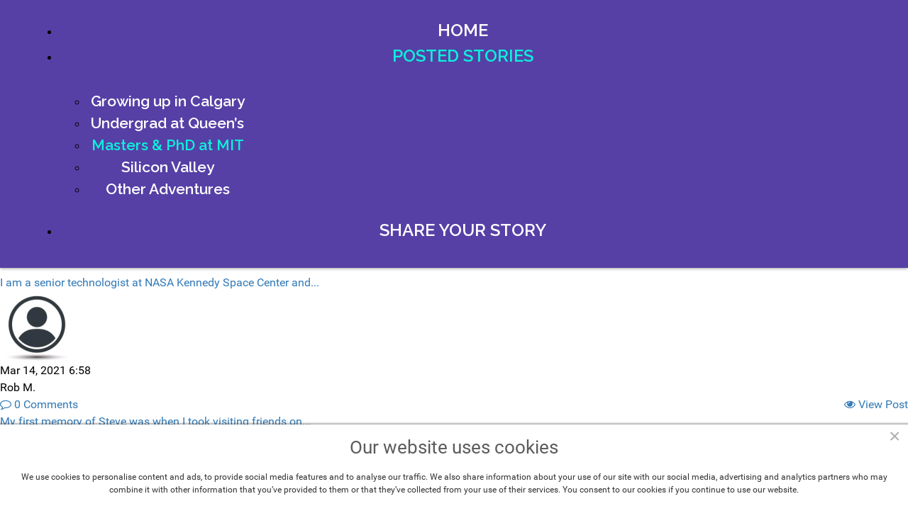

--- FILE ---
content_type: text/html; charset=utf-8
request_url: https://stevenkeating.ca/stevens-adventures/masters-and-phd-at-mit.html
body_size: 12757
content:
                <!DOCTYPE html>
<html prefix="og: https://ogp.me/ns#" lang="en-GB" dir="ltr">
        
<head>
    
            <meta name="viewport" content="width=device-width, initial-scale=1.0">
        <meta http-equiv="X-UA-Compatible" content="IE=edge" />
        

                <link rel="icon" type="image/x-icon" href="/templates/g5_hydrogen/custom/images/favicon.png" />
        
                <link rel="apple-touch-icon" sizes="180x180" href="/templates/g5_hydrogen/custom/images/favicon.png">
        <link rel="icon" sizes="192x192" href="/templates/g5_hydrogen/custom/images/favicon.png">
            
    <meta charset="utf-8" />
	<base href="https://stevenkeating.ca/stevens-adventures/masters-and-phd-at-mit.html" />
	<meta name="keywords" content="steven,keating,cyber celebration,support cancer" />
	<meta name="twitter:card" content="summary" />
	<meta name="twitter:url" content="https://stevenkeating.ca/stevens-adventures/masters-and-phd-at-mit.html" />
	<meta name="twitter:title" content="Masters &amp;amp; PhD at MIT" />
	<meta name="twitter:description" content="Welcome to Steven&amp;rsquo;s Cyber Celebration! Steven loved to share and so we want to celebrate his life by inviting you to share your stories and pictures of him. Steven was an eternal optimist, always curious, and loved life. We ask that you make your postings happy, humorous, and fun in honour of Steven&amp;#039;s memory." />
	<meta name="description" content="Welcome to Steven’s Cyber Celebration! Steven loved to share and so we want to celebrate his life by inviting you to share your stories and pictures of him. Steven was an eternal optimist, always curious, and loved life. We ask that you make your postings happy, humorous, and fun in honour of Steven's memory." />
	<title>Masters &amp; PhD at MIT</title>
	<link href="/components/com_blogger/assets/css/style.css" rel="stylesheet" />
	<link href="/media/plg_system_jcepro/site/css/content.min.css?fe2b19f2ee347603dcb1ee4916167c1f" rel="stylesheet" />
	<link href="/media/plg_system_jcemediabox/css/jcemediabox.min.css?7d30aa8b30a57b85d658fcd54426884a" rel="stylesheet" />
	<link href="/media/com_rstbox/css/engagebox.css?b31cd58620d60b0ac458606821dcc135" rel="stylesheet" />
	<link href="/components/com_sppagebuilder/assets/css/font-awesome-5.min.css?e55bde7d6e36ebf17ba0b8c1e80e4065" rel="stylesheet" />
	<link href="/components/com_sppagebuilder/assets/css/font-awesome-v4-shims.css?e55bde7d6e36ebf17ba0b8c1e80e4065" rel="stylesheet" />
	<link href="/components/com_sppagebuilder/assets/css/animate.min.css?e55bde7d6e36ebf17ba0b8c1e80e4065" rel="stylesheet" />
	<link href="/components/com_sppagebuilder/assets/css/sppagebuilder.css?e55bde7d6e36ebf17ba0b8c1e80e4065" rel="stylesheet" />
	<link href="https://fonts.googleapis.com/css?family=Raleway:600" rel="stylesheet" />
	<link href="/modules/mod_maximenuck/themes/blank/css/maximenuck.php?monid=maximenuck104" rel="stylesheet" />
	<link href="/modules/mod_maximenuck/assets/maximenuresponsiveck.css" rel="stylesheet" />
	<link href="https://fonts.googleapis.com/css?family=Poiret One:100,100italic,200,200italic,300,300italic,400,400italic,500,500italic,600,600italic,700,700italic,800,800italic,900,900italic&display=swap" rel="stylesheet" />
	<link href="/media/gantry5/engines/nucleus/css-compiled/nucleus.css" rel="stylesheet" />
	<link href="/templates/g5_hydrogen/custom/css-compiled/hydrogen_29.css" rel="stylesheet" />
	<link href="/templates/g5_hydrogen/custom/css/bootstrap.min.css" rel="stylesheet" />
	<link href="/media/gantry5/engines/nucleus/css-compiled/joomla.css" rel="stylesheet" />
	<link href="/media/jui/css/icomoon.css" rel="stylesheet" />
	<link href="/media/gantry5/assets/css/font-awesome.min.css" rel="stylesheet" />
	<link href="/templates/g5_hydrogen/custom/css-compiled/hydrogen-joomla_29.css" rel="stylesheet" />
	<link href="/templates/g5_hydrogen/custom/css-compiled/custom_29.css" rel="stylesheet" />
	<link href="/templates/g5_hydrogen/custom/css-compiled/piet_29.css" rel="stylesheet" />
	<link href="/media/widgetkit/wk-styles-7862d8be.css" rel="stylesheet" id="wk-styles-css" />
	<style>
.eb-1 {
                --animation_duration: 400ms;

            }
        
		.eb-1 .eb-close:hover {
			color: rgba(128, 128, 128, 1) !important;
		}	
	@media(min-width: 1400px) {.sppb-row-container { max-width: 1320px; }}div#maximenuck104 li > a, div#maximenuck104 li > span { font-family: 'Raleway';}
div#maximenuck104.maximenuckh ul.maximenuck div.maxidrop-main, div#maximenuck104.maximenuckh ul.maximenuck li div.maxidrop-main { width: 250px; } 
div#maximenuck104.maximenuckh ul.maximenuck div.floatck, div#maximenuck104.maximenuckh ul.maximenuck li.maximenuck div.floatck { margin-top: 25px; } 
div#maximenuck104.maximenuckh ul.maximenuck li.maximenuck.level1.parent > a:after, div#maximenuck104.maximenuckh ul.maximenuck li.maximenuck.level1.parent > span.separator:after { display: none;}
div#maximenuck104.maximenuckh ul.maximenuck li.maximenuck.level1 li.maximenuck.parent > a:after, div#maximenuck104.maximenuckh ul.maximenuck li.maximenuck.level1 li.maximenuck.parent > span.separator:after,
	div#maximenuck104 .maxipushdownck li.maximenuck.parent > a:after, div#maximenuck104 .maxipushdownck li.maximenuck.parent > span.separator:after { display: none;}
div#maximenuck104.maximenuckh ul.maximenuck { text-align: center; } 
div#maximenuck104.maximenuckh ul.maximenuck li.maximenuck.level1, div#maximenuck104.maximenuckh ul.maximenuck li.maximenuck.level1.parent { margin-right: 10px;margin-left: 10px; } 
div#maximenuck104.maximenuckh ul.maximenuck li.maximenuck.level1 > a, div#maximenuck104.maximenuckh ul.maximenuck li.maximenuck.level1 > span.separator { padding-right: 10px;padding-left: 10px; } 
div#maximenuck104.maximenuckh ul.maximenuck li.maximenuck.level1 > a span.titreck, div#maximenuck104.maximenuckh ul.maximenuck li.maximenuck.level1 > span.separator span.titreck { color: #FFF;font-size: 24px;font-weight: bold;text-transform: uppercase; } 
div#maximenuck104.maximenuckh ul.maximenuck li.maximenuck.level1.active > a span.titreck, div#maximenuck104.maximenuckh ul.maximenuck li.maximenuck.level1.active > span.separator span.titreck, 
div#maximenuck104.maximenuckh ul.maximenuck li.maximenuck.level1:hover > a span.titreck, div#maximenuck104.maximenuckh ul.maximenuck li.maximenuck.level1:hover > span.separator span.titreck { color: #FFF; } 
div#maximenuck104.maximenuckh ul.maximenuck li.maximenuck div.floatck, div#maximenuck104.maximenuckh ul.maximenuck li.maximenuck div.floatck div.floatck,
div#maximenuck104 .maxipushdownck div.floatck { padding-top: 5px;padding-right: 15px;padding-bottom: 25px;padding-left: 15px;background: #5640A6;background-color: #5640A6; } 
div#maximenuck104.maximenuckh ul.maximenuck li.maximenuck.level1 li.maximenuck:not(.headingck), div#maximenuck104 li.maximenuck.maximenuflatlistck:not(.level1):not(.headingck),
div#maximenuck104 .maxipushdownck li.maximenuck:not(.headingck) {  } 
div#maximenuck104.maximenuckh ul.maximenuck li.maximenuck.level1 li.maximenuck:not(.headingck) > a, div#maximenuck104 li.maximenuck.maximenuflatlistck:not(.level1):not(.headingck) > a,
div#maximenuck104 .maxipushdownck li.maximenuck:not(.headingck) > a, div#maximenuck104.maximenuckh ul.maximenuck li.maximenuck.level1 li.maximenuck:not(.headingck) > span.separator, div#maximenuck104 li.maximenuck.maximenuflatlistck:not(.level1):not(.headingck) > span.separator,
div#maximenuck104 .maxipushdownck li.maximenuck:not(.headingck) > span.separator { padding-top: 20px; } 
div#maximenuck104.maximenuckh ul.maximenuck li.maximenuck.level1 li.maximenuck > a span.titreck, div#maximenuck104.maximenuckh ul.maximenuck li.maximenuck.level1 li.maximenuck > span.separator span.titreck, div#maximenuck104 li.maximenuck.maximenuflatlistck:not(.level1) span.titreck,
div#maximenuck104 .maxipushdownck li.maximenuck > a span.titreck, div#maximenuck104 .maxipushdownck li.maximenuck > span.separator span.titreck { color: #fff;font-size: 21px; } 
div#maximenuck104.maximenuckh ul.maximenuck li.maximenuck.level2.active > a span.titreck, div#maximenuck104.maximenuckh ul.maximenuck li.maximenuck.level2.active > span.separator span.titreck, div#maximenuck104 li.maximenuck.maximenuflatlistck.active:not(.level1) span.titreck,
div#maximenuck104.maximenuckh ul.maximenuck li.maximenuck.level1 li.maximenuck:hover > a span.titreck, div#maximenuck104.maximenuckh ul.maximenuck li.maximenuck.level1 li.maximenuck:hover > span.separator span.titreck, div#maximenuck104 li.maximenuck.maximenuflatlistck:hover:not(.level1) span.titreck,
div#maximenuck104 .maxipushdownck li.maximenuck:hover > a span.titreck, div#maximenuck104 .maxipushdownck li.maximenuck:hover > span.separator span.titreck { color: #ccc; } @media screen and (max-width: 524px) {div#maximenuck104 ul.maximenuck li.maximenuck.nomobileck, div#maximenuck104 .maxipushdownck ul.maximenuck2 li.maximenuck.nomobileck { display: none !important; }}@media screen and (min-width: 525px) {div#maximenuck104 ul.maximenuck li.maximenuck.nodesktopck, div#maximenuck104 .maxipushdownck ul.maximenuck2 li.maximenuck.nodesktopck { display: none !important; }}#maximenuck104 .maximenuck-toggler-anchor {
	height: 0;
	opacity: 0;
	overflow: hidden;
	display: none;
}
            .headroom-bg-custom.headroom--not-top.headroom--pinned,
            .headroom-bg-custom.headroom--not-top.headroom--unpinned,
            .headroom-bg-custom.headroom--not-top.headroom--unpinned-autohide {
                background: #ffffff !important;
            }
        
	</style>
	<script type="application/json" class="joomla-script-options new">{"csrf.token":"819c8e8da02f392d4da22650ccc751ba","system.paths":{"root":"","base":""},"system.keepalive":{"interval":840000,"uri":"\/component\/ajax\/?format=json"},"joomla.jtext":{"JLIB_FORM_FIELD_INVALID":"Invalid field:&#160"}}</script>
	<script src="https://ajax.googleapis.com/ajax/libs/jquery/1.12.4/jquery.min.js"></script>
	<script src="/media/syw_jqueryeasy/js/jquerynoconflict.js"></script>
	<script src="/media/system/js/core.js?b31cd58620d60b0ac458606821dcc135"></script>
	<!--[if lt IE 9]><script src="/media/system/js/polyfill.event.js?b31cd58620d60b0ac458606821dcc135"></script><![endif]-->
	<script src="/media/system/js/keepalive.js?b31cd58620d60b0ac458606821dcc135"></script>
	<script src="/media/system/js/punycode.js?b31cd58620d60b0ac458606821dcc135"></script>
	<script src="/media/system/js/validate.js?b31cd58620d60b0ac458606821dcc135"></script>
	<script src="/media/plg_system_jcemediabox/js/jcemediabox.min.js?7d30aa8b30a57b85d658fcd54426884a"></script>
	<script src="/media/com_rstbox/js/vendor/velocity.js?b31cd58620d60b0ac458606821dcc135"></script>
	<script src="/media/com_rstbox/js/vendor/velocity.ui.js?b31cd58620d60b0ac458606821dcc135"></script>
	<script src="/media/com_rstbox/js/animations.js?b31cd58620d60b0ac458606821dcc135"></script>
	<script src="/media/com_rstbox/js/engagebox.js?b31cd58620d60b0ac458606821dcc135"></script>
	<script src="/components/com_sppagebuilder/assets/js/jquery.parallax.js?e55bde7d6e36ebf17ba0b8c1e80e4065"></script>
	<script src="/components/com_sppagebuilder/assets/js/sppagebuilder.js?e55bde7d6e36ebf17ba0b8c1e80e4065" defer></script>
	<script src="/media/jui/js/jquery.ui.core.min.js?b31cd58620d60b0ac458606821dcc135"></script>
	<script src="/modules/mod_maximenuck/assets/maximenuck.v8.js"></script>
	<script src="https://stevenkeating.ca/templates/g5_hydrogen/js/bootstrap.min.js"></script>
	<script src="/templates/g5_hydrogen/js/headroom.min.js"></script>
	<script src="https://www.googletagmanager.com/gtag/js?id=UA-136589948-15" async></script>
	<script src="/media/widgetkit/uikit2-85d8eb70.js"></script>
	<script src="/media/widgetkit/wk-scripts-cd6fc5fe.js"></script>
	<script>
jQuery(document).ready(function(){WfMediabox.init({"base":"\/","theme":"standard","width":"","height":"","lightbox":0,"shadowbox":0,"icons":1,"overlay":1,"overlay_opacity":0.8000000000000000444089209850062616169452667236328125,"overlay_color":"#000000","transition_speed":500,"close":2,"labels":{"close":"Close","next":"Next","previous":"Previous","cancel":"Cancel","numbers":"{{numbers}}","numbers_count":"{{current}} of {{total}}","download":"Download"},"swipe":true,"expand_on_click":true});});jQuery(document).ready(function(jQuery){jQuery('#maximenuck104').DropdownMaxiMenu({fxtransition : 'linear',dureeIn : 0,dureeOut : 200,menuID : 'maximenuck104',testoverflow : '0',orientation : 'horizontal',behavior : 'mouseover',opentype : 'fade',fxdirection : 'normal',directionoffset1 : '30',directionoffset2 : '30',showactivesubitems : '0',ismobile : 0,menuposition : '0',effecttype : 'dropdown',topfixedeffect : '1',topfixedoffset : '',clickclose : '0',fxduration : 200});});      window.dataLayer = window.dataLayer || [];
      function gtag(){dataLayer.push(arguments);}
      gtag('js', new Date());

      gtag('config', 'UA-136589948-15');

          function do_nothing() { return; }
	</script>
	<meta property="og:title" content="Masters &amp; PhD at MIT"/>
	<meta property="og:type" content="article"/>
	<meta property="og:url" content="https://stevenkeating.ca/stevens-adventures/masters-and-phd-at-mit.html"/>
	<meta property="og:site_name" content="StevenKeating.ca"/>
	<meta property="og:description" content="Welcome to Steven&rsquo;s Cyber Celebration! Steven loved to share and so we want to celebrate his life by inviting you to share your stories and pictures of him. Steven was an eternal optimist, always curious, and loved life. We ask that you make your postings happy, humorous, and fun in honour of Steven&#039;s memory."/>

                
</head>

    <body class="gantry site com_blogger view-category no-layout no-task dir-ltr itemid-908 outline-29 g-offcanvas-left g-boim g-style-preset2">
        
                    

        <div id="g-offcanvas"  data-g-offcanvas-swipe="0" data-g-offcanvas-css3="1">
                        <div class="g-grid">                        

        <div class="g-block size-100">
             <div id="menu-2151-particle" class="g-content g-particle">            <nav class="g-main-nav" data-g-hover-expand="true">
        <ul class="g-toplevel">
                                                                                                                
        
                
        
                
        
        <li class="g-menu-item g-menu-item-type-component g-menu-item-101 g-standard  ">
                            <a class="g-menu-item-container" href="/">
                                                                <span class="g-menu-item-content">
                                    <span class="g-menu-item-title">Home</span>
            
                    </span>
                                                </a>
                                </li>
    
                                                                                                
        
                
        
                
        
        <li class="g-menu-item g-menu-item-type-separator g-menu-item-905 g-parent active g-standard  ">
                            <div class="g-menu-item-container" data-g-menuparent="">                                                                            <span class="g-separator g-menu-item-content">            <span class="g-menu-item-title">Posted Stories</span>
            </span>
                                        <span class="g-menu-parent-indicator"></span>                            </div>                                                                <ul class="g-dropdown g-inactive g-fade g-dropdown-right">
            <li class="g-dropdown-column">
                        <div class="g-grid">
                        <div class="g-block size-100">
            <ul class="g-sublevel">
                <li class="g-level-1 g-go-back">
                    <a class="g-menu-item-container" href="#" data-g-menuparent=""><span>Back</span></a>
                </li>
                                                                                                                    
        
                
        
                
        
        <li class="g-menu-item g-menu-item-type-component g-menu-item-906  ">
                            <a class="g-menu-item-container" href="/stevens-adventures/growing-up-in-calgary.html">
                                                                <span class="g-menu-item-content">
                                    <span class="g-menu-item-title">Growing up in Calgary</span>
            
                    </span>
                                                </a>
                                </li>
    
                                                                                                
        
                
        
                
        
        <li class="g-menu-item g-menu-item-type-component g-menu-item-907  ">
                            <a class="g-menu-item-container" href="/stevens-adventures/undergrad-at-queens.html">
                                                                <span class="g-menu-item-content">
                                    <span class="g-menu-item-title">Undergrad at Queen’s</span>
            
                    </span>
                                                </a>
                                </li>
    
                                                                                                
        
                
        
                
        
        <li class="g-menu-item g-menu-item-type-component g-menu-item-908 active  ">
                            <a class="g-menu-item-container" href="/stevens-adventures/masters-and-phd-at-mit.html">
                                                                <span class="g-menu-item-content">
                                    <span class="g-menu-item-title">Masters &amp; PhD at MIT</span>
            
                    </span>
                                                </a>
                                </li>
    
                                                                                                
        
                
        
                
        
        <li class="g-menu-item g-menu-item-type-component g-menu-item-909  ">
                            <a class="g-menu-item-container" href="/stevens-adventures/silicon-valley.html">
                                                                <span class="g-menu-item-content">
                                    <span class="g-menu-item-title">Silicon Valley</span>
            
                    </span>
                                                </a>
                                </li>
    
                                                                                                
        
                
        
                
        
        <li class="g-menu-item g-menu-item-type-component g-menu-item-910  ">
                            <a class="g-menu-item-container" href="/stevens-adventures/other-adventures.html">
                                                                <span class="g-menu-item-content">
                                    <span class="g-menu-item-title">Other Adventures</span>
            
                    </span>
                                                </a>
                                </li>
    
    
            </ul>
        </div>
            </div>

            </li>
        </ul>
            </li>
    
                                                                                                
        
                
        
                
        
        <li class="g-menu-item g-menu-item-type-component g-menu-item-911 g-standard  ">
                            <a class="g-menu-item-container" href="/share-your-story.html">
                                                                <span class="g-menu-item-content">
                                    <span class="g-menu-item-title">Share Your Story</span>
            
                    </span>
                                                </a>
                                </li>
    
    
        </ul>
    </nav>
            </div>
        </div>
            </div>
                    <div class="g-grid">                        

        <div class="g-block size-100">
             <div id="mobile-menu-1366-particle" class="g-content g-particle">            <div id="g-mobilemenu-container" data-g-menu-breakpoint="90rem"></div>
            </div>
        </div>
            </div>
    </div>
        <div id="g-page-surround">
            <div class="g-offcanvas-hide g-offcanvas-toggle" role="navigation" data-offcanvas-toggle aria-controls="g-offcanvas" aria-expanded="false"><i class="fa fa-fw fa-bars"></i></div>                        

                                                        
                <header id="g-header" class="g-flushed">
                <div class="g-container">                                <div class="g-grid">                        

        <div class="g-block size-100">
             <div class="g-content">
                                    <div class="platform-content"><div class="moduletable ">
						<div class="mod-sppagebuilder  sp-page-builder" data-module_id="124">
	<div class="page-content">
		<section id="section-id-1562687081702" class="sppb-section hidden-phone sppb-section-content-center" ><div class="sppb-row-container"><div class="sppb-row sppb-align-center"><div class="sppb-col-md-12  " id="column-wrap-id-1562687081700"><div id="column-id-1562687081700" class="sppb-column " ><div class="sppb-column-addons"><div id="sppb-addon-wrapper-1562687081705" class="sppb-addon-wrapper  addon-root-module"><div id="sppb-addon-1562687081705" class="clearfix  "     ><div class="sppb-addon sppb-addon-module "><div class="sppb-addon-content">
			<!--[if lte IE 7]>
			<link href="/modules/mod_maximenuck/themes/blank/css/ie7.css" rel="stylesheet" type="text/css" />
			<![endif]--><!-- debut Maximenu CK -->
	<div class="maximenuckh ltr" id="maximenuck104" style="z-index:10;">
						<ul itemscope itemtype="https://www.schema.org/SiteNavigationElement" class=" hidden-phone maximenuck">
				<li itemprop="name" data-level="1" class="maximenuck item101 first level1 " style="z-index : 12000;" ><a itemprop="url"  data-hover="Home" class="maximenuck " href="/"><span class="titreck"  data-hover="Home"><span class="titreck-text"><span class="titreck-title">Home</span></span></span></a>
		</li><li itemprop="name" data-level="1" class="maximenuck item905 active parent level1 " style="z-index : 11999;" ><span  data-hover="Posted Stories" class="separator "><span class="titreck"  data-hover="Posted Stories"><span class="titreck-text"><span class="titreck-title">Posted Stories</span></span></span></span>
	<div class="floatck" style=""><div class="maxidrop-main" style=""><div class="maximenuck2 first " >
	<ul class="maximenuck2"><li itemprop="name" data-level="2" class="maximenuck item906 first level2 " style="z-index : 11998;" ><a itemprop="url"  data-hover="Growing up in Calgary" class="maximenuck " href="/stevens-adventures/growing-up-in-calgary.html"><span class="titreck"  data-hover="Growing up in Calgary"><span class="titreck-text"><span class="titreck-title">Growing up in Calgary</span></span></span></a>
		</li><li itemprop="name" data-level="2" class="maximenuck item907 level2 " style="z-index : 11997;" ><a itemprop="url"  data-hover="Undergrad at Queen’s" class="maximenuck " href="/stevens-adventures/undergrad-at-queens.html"><span class="titreck"  data-hover="Undergrad at Queen’s"><span class="titreck-text"><span class="titreck-title">Undergrad at Queen’s</span></span></span></a>
		</li><li itemprop="name" data-level="2" class="maximenuck item908 current active level2 " style="z-index : 11996;" ><a itemprop="url"  data-hover="Masters &amp; PhD at MIT" class="maximenuck " href="/stevens-adventures/masters-and-phd-at-mit.html"><span class="titreck"  data-hover="Masters &amp; PhD at MIT"><span class="titreck-text"><span class="titreck-title">Masters &amp; PhD at MIT</span></span></span></a>
		</li><li itemprop="name" data-level="2" class="maximenuck item909 level2 " style="z-index : 11995;" ><a itemprop="url"  data-hover="Silicon Valley" class="maximenuck " href="/stevens-adventures/silicon-valley.html"><span class="titreck"  data-hover="Silicon Valley"><span class="titreck-text"><span class="titreck-title">Silicon Valley</span></span></span></a>
		</li><li itemprop="name" data-level="2" class="maximenuck item910 last level2 " style="z-index : 11994;" ><a itemprop="url"  data-hover="Other Adventures" class="maximenuck " href="/stevens-adventures/other-adventures.html"><span class="titreck"  data-hover="Other Adventures"><span class="titreck-text"><span class="titreck-title">Other Adventures</span></span></span></a>
	</li>
	</ul>
	</div></div></div>
	</li><li itemprop="name" data-level="1" class="maximenuck item911 last level1 " style="z-index : 11993;" ><a itemprop="url"  data-hover="Share Your Story" class="maximenuck " href="/share-your-story.html"><span class="titreck"  data-hover="Share Your Story"><span class="titreck-text"><span class="titreck-title">Share Your Story</span></span></span></a></li>            </ul>
    </div>
    <!-- fin maximenuCK -->
</div></div><style type="text/css">#sppb-addon-1562687081705{
box-shadow: 0 0 0 0 #ffffff;
}#sppb-addon-1562687081705{
border-radius: 0px;
}
@media (max-width: 1199.98px) {#sppb-addon-1562687081705{}}
@media (max-width: 991.98px) {#sppb-addon-1562687081705{}}
@media (max-width: 767.98px) {#sppb-addon-1562687081705{}}
@media (max-width: 575.98px) {#sppb-addon-1562687081705{}}#sppb-addon-wrapper-1562687081705{
}
@media (max-width: 1199.98px) {#sppb-addon-wrapper-1562687081705{margin-top: 0px;
margin-right: 0px;
margin-bottom: 20px;
margin-left: 0px;}}
@media (max-width: 991.98px) {#sppb-addon-wrapper-1562687081705{margin-top: 0px;
margin-right: 0px;
margin-bottom: 20px;
margin-left: 0px;}}
@media (max-width: 767.98px) {#sppb-addon-wrapper-1562687081705{margin-top: 0px;
margin-right: 0px;
margin-bottom: 10px;
margin-left: 0px;}}
@media (max-width: 575.98px) {#sppb-addon-wrapper-1562687081705{margin-top: 0px;
margin-right: 0px;
margin-bottom: 10px;
margin-left: 0px;}}#sppb-addon-1562687081705 .sppb-addon-title{
}</style><style type="text/css"></style></div></div></div></div></div></div></div></section><section id="section-id-1565816977597" class="sppb-section visible-phone" ><div class="sppb-row-container"><div class="sppb-row"><div class="sppb-col-md-12  " id="column-wrap-id-1565816977596"><div id="column-id-1565816977596" class="sppb-column " ><div class="sppb-column-addons"><div id="sppb-addon-wrapper-1565816977600" class="sppb-addon-wrapper  addon-root-heading"><div id="sppb-addon-1565816977600" class="clearfix  "     ><div class="sppb-addon sppb-addon-header mobile-head"><h5 class="sppb-addon-title">Steven Keating</h5></div><style type="text/css">#sppb-addon-1565816977600{
box-shadow: 0 0 0 0 #ffffff;
}#sppb-addon-1565816977600{
color: #5640A6;
border-radius: 0px;
}
@media (max-width: 1199.98px) {#sppb-addon-1565816977600{}}
@media (max-width: 991.98px) {#sppb-addon-1565816977600{}}
@media (max-width: 767.98px) {#sppb-addon-1565816977600{}}
@media (max-width: 575.98px) {#sppb-addon-1565816977600{}}#sppb-addon-wrapper-1565816977600{
margin-top: 0px;
margin-right: 0px;
margin-bottom: 30px;
margin-left: 0px;
}
@media (max-width: 1199.98px) {#sppb-addon-wrapper-1565816977600{margin-top: 0px;
margin-right: 0px;
margin-bottom: 20px;
margin-left: 0px;}}
@media (max-width: 991.98px) {#sppb-addon-wrapper-1565816977600{margin-top: 0px;
margin-right: 0px;
margin-bottom: 20px;
margin-left: 0px;}}
@media (max-width: 767.98px) {#sppb-addon-wrapper-1565816977600{margin-top: 0px;
margin-right: 0px;
margin-bottom: 10px;
margin-left: 0px;}}
@media (max-width: 575.98px) {#sppb-addon-wrapper-1565816977600{margin-top: 0px;
margin-right: 0px;
margin-bottom: 10px;
margin-left: 0px;}}#sppb-addon-1565816977600 .sppb-addon-title{
}</style><style type="text/css">#sppb-addon-1565816977600 .sppb-addon-header .sppb-addon-title{
font-family: Poiret One;
font-size: 30px;
line-height: 30px;
letter-spacing: 0px;
}
@media (max-width: 1199.98px) {#sppb-addon-1565816977600 .sppb-addon-header .sppb-addon-title{font-size: 24px;}}
@media (max-width: 991.98px) {#sppb-addon-1565816977600 .sppb-addon-header .sppb-addon-title{font-size: 24px;}}
@media (max-width: 767.98px) {#sppb-addon-1565816977600 .sppb-addon-header .sppb-addon-title{font-size: 24px;}}
@media (max-width: 575.98px) {#sppb-addon-1565816977600 .sppb-addon-header .sppb-addon-title{font-size: 24px;}}#sppb-addon-1565816977600 .sppb-addon.sppb-addon-header{
text-align: center;
}#sppb-addon-1565816977600 .sppb-addon-header .sppb-addon-title{
margin-top: 0px;
margin-right: 0px;
margin-bottom: 0px;
margin-left: 0px;
padding-top: 0px;
padding-right: 0px;
padding-bottom: 0px;
padding-left: 0px;
}
@media (max-width: 1199.98px) {#sppb-addon-1565816977600 .sppb-addon-header .sppb-addon-title{


}}
@media (max-width: 991.98px) {#sppb-addon-1565816977600 .sppb-addon-header .sppb-addon-title{


}}
@media (max-width: 767.98px) {#sppb-addon-1565816977600 .sppb-addon-header .sppb-addon-title{


}}
@media (max-width: 575.98px) {#sppb-addon-1565816977600 .sppb-addon-header .sppb-addon-title{


}}</style></div></div></div></div></div></div></div></section><style type="text/css">.sp-page-builder .page-content #section-id-1562687081702{background-color:rgba(0, 0, 0, 0);}.sp-page-builder .page-content #section-id-1562687081702{padding-top:25px;padding-right:50px;padding-bottom:25px;padding-left:50px;margin-top:0px;margin-right:0px;margin-bottom:0px;margin-left:0px;}#column-id-1562687081700{border-radius:0px;}#column-wrap-id-1562687081700{max-width:100%;flex-basis:100%;}@media (max-width:1199.98px) {#column-wrap-id-1562687081700{max-width:100%;flex-basis:100%;}}@media (max-width:991.98px) {#column-wrap-id-1562687081700{max-width:100%;flex-basis:100%;}}@media (max-width:767.98px) {#column-wrap-id-1562687081700{max-width:100%;flex-basis:100%;}}@media (max-width:575.98px) {#column-wrap-id-1562687081700{max-width:100%;flex-basis:100%;}}#column-id-1562687081700 .sppb-column-overlay{border-radius:0px;}.sp-page-builder .page-content #section-id-1565816977597{padding-top:10px;padding-right:0px;padding-bottom:10px;padding-left:0px;margin-top:0px;margin-right:0px;margin-bottom:0px;margin-left:0px;}#column-id-1565816977596{border-radius:0px;}#column-wrap-id-1565816977596{max-width:100%;flex-basis:100%;}@media (max-width:1199.98px) {#column-wrap-id-1565816977596{max-width:100%;flex-basis:100%;}}@media (max-width:991.98px) {#column-wrap-id-1565816977596{max-width:100%;flex-basis:100%;}}@media (max-width:767.98px) {#column-wrap-id-1565816977596{max-width:100%;flex-basis:100%;}}@media (max-width:575.98px) {#column-wrap-id-1565816977596{max-width:100%;flex-basis:100%;}}#column-id-1565816977596 .sppb-column-overlay{border-radius:0px;}</style>	</div>
</div>		</div></div>
            
        </div>
        </div>
            </div>
            </div>
        
    </header>
                                                    
                <main id="g-main" class="g-flushed">
                <div class="g-container">                                <div class="g-grid">                        

        <div class="g-block size-100">
             <div class="g-system-messages">
                                            <div id="system-message-container">
    </div>

            
    </div>
        </div>
            </div>
                            <div class="g-grid">                        

        <div class="g-block size-100">
             <div class="g-content">
                                                            <div class="platform-content row"><div class="col-md-12"><link href="/components/com_blogger/assets/emoji/twemoji-awesome.css" rel="stylesheet">


<div class="blogger-cat">
    
<div class="row cat-name">
    <div class="col-md-6">
      <h2>Masters & PhD at MIT</h2>
        <form id="" method="post">    
        <form action="/stevens-adventures/masters-and-phd-at-mit.html?view=category&amp;id=3" method="post" enctype="multipart/form-data" name="searchForm" id="searchForm">  
            <div class="input-group">
              <input type="text" id="txtSearch" name="txtSearch" value="" class="form-control" placeholder="Search for...">
              <span class="input-group-btn">
                <button class="btn btn-default" id="btnSearch" type="submit">Search</button>
                              </span>
            </div>  
            <input type="hidden" name="819c8e8da02f392d4da22650ccc751ba" value="1" />   
        </form>
    </div>
    <div class="col-md-6 text-right">
        <a href="/stevens-adventures/masters-and-phd-at-mit.html?view=category&amp;layout=post&amp;id=3" class="btn btn-primary btn-add" style="margin-top: 17px;">Add New Post</a>
    </div>
</div>

<div class="row cat-content">
    <!-- START: Articles Anywhere --><div class="col-md-12">
      <div class="item-page" itemscope itemtype="https://schema.org/Article">
	<meta itemprop="inLanguage" content="en-GB">
	
		
						
		
	
	
		
								<div itemprop="articleBody">
		
<div class="uk-slidenav-position " data-uk-slider="{autoplay: true ,autoplayInterval: 4500}">

    <div class="uk-slider-container">
        <ul class="uk-slider uk-grid uk-grid-match uk-flex-center uk-grid-width-1-2 uk-grid-width-small-1-3 uk-grid-width-medium-1-4 uk-grid-width-large-1-6 uk-grid-collapse">
        
            <li>
                <div class="uk-panel uk-overlay uk-overlay-hover uk-cover-background" style="height: 150px;background-image: url('/uploads/images/mit/Steven-Keating-29.jpg');">
                                        <a class="uk-slider-lightbox" href="/media/widgetkit/Steven-Keating-29-b6ca2c244b4913191ea21afadb9517e3.jpg" data-lightbox-type="image" data-uk-lightbox="{group:'.wk-1b7a2A'}" title="Steven-Keating-29">

                    
                    
                    <div class="uk-overlay-panel uk-ignore uk-flex uk-flex-center uk-flex-middle uk-text-center">
                        <div>

                            
                            
                            
                        </div>
                    </div>

                    
                    </a>
                </div>
                

            </li>

        
            <li>
                <div class="uk-panel uk-overlay uk-overlay-hover uk-cover-background" style="height: 150px;background-image: url('/uploads/images/mit/Steven-Keating-26.jpg');">
                                        <a class="uk-slider-lightbox" href="/media/widgetkit/Steven-Keating-26-5d0dfb418501859a527b280fdfc5b8d3.jpg" data-lightbox-type="image" data-uk-lightbox="{group:'.wk-1b7a2A'}" title="Steven-Keating-26">

                    
                    
                    <div class="uk-overlay-panel uk-ignore uk-flex uk-flex-center uk-flex-middle uk-text-center">
                        <div>

                            
                            
                            
                        </div>
                    </div>

                    
                    </a>
                </div>
                

            </li>

        
            <li>
                <div class="uk-panel uk-overlay uk-overlay-hover uk-cover-background" style="height: 150px;background-image: url('/uploads/images/mit/Steven-Keating-22.jpg');">
                                        <a class="uk-slider-lightbox" href="/media/widgetkit/Steven-Keating-22-99f56411c2b542bff5b9468ee03acd2e.jpg" data-lightbox-type="image" data-uk-lightbox="{group:'.wk-1b7a2A'}" title="Steven-Keating-22">

                    
                    
                    <div class="uk-overlay-panel uk-ignore uk-flex uk-flex-center uk-flex-middle uk-text-center">
                        <div>

                            
                            
                            
                        </div>
                    </div>

                    
                    </a>
                </div>
                

            </li>

        
            <li>
                <div class="uk-panel uk-overlay uk-overlay-hover uk-cover-background" style="height: 150px;background-image: url('/uploads/images/mit/Steven-Keating-27.jpg');">
                                        <a class="uk-slider-lightbox" href="/media/widgetkit/Steven-Keating-27-16ba563f846c9500ab5438821a61800c.jpg" data-lightbox-type="image" data-uk-lightbox="{group:'.wk-1b7a2A'}" title="Steven-Keating-27">

                    
                    
                    <div class="uk-overlay-panel uk-ignore uk-flex uk-flex-center uk-flex-middle uk-text-center">
                        <div>

                            
                            
                            
                        </div>
                    </div>

                    
                    </a>
                </div>
                

            </li>

        
            <li>
                <div class="uk-panel uk-overlay uk-overlay-hover uk-cover-background" style="height: 150px;background-image: url('/uploads/images/mit/Steven-Keating-23.jpg');">
                                        <a class="uk-slider-lightbox" href="/media/widgetkit/Steven-Keating-23-2902b27706c1a59cf2635f210e73e81c.jpg" data-lightbox-type="image" data-uk-lightbox="{group:'.wk-1b7a2A'}" title="Steven-Keating-23">

                    
                    
                    <div class="uk-overlay-panel uk-ignore uk-flex uk-flex-center uk-flex-middle uk-text-center">
                        <div>

                            
                            
                            
                        </div>
                    </div>

                    
                    </a>
                </div>
                

            </li>

        
            <li>
                <div class="uk-panel uk-overlay uk-overlay-hover uk-cover-background" style="height: 150px;background-image: url('/uploads/images/mit/Steven-Keating-30.jpg');">
                                        <a class="uk-slider-lightbox" href="/media/widgetkit/Steven-Keating-30-6e37ccb0144d51f0e1bb6a8cf2c982cc.jpg" data-lightbox-type="image" data-uk-lightbox="{group:'.wk-1b7a2A'}" title="Steven-Keating-30">

                    
                    
                    <div class="uk-overlay-panel uk-ignore uk-flex uk-flex-center uk-flex-middle uk-text-center">
                        <div>

                            
                            
                            
                        </div>
                    </div>

                    
                    </a>
                </div>
                

            </li>

        
            <li>
                <div class="uk-panel uk-overlay uk-overlay-hover uk-cover-background" style="height: 150px;background-image: url('/uploads/images/mit/Steven-Keating-28.jpg');">
                                        <a class="uk-slider-lightbox" href="/media/widgetkit/Steven-Keating-28-a2dd580793f0607ad26a0eb0d25c57ac.jpg" data-lightbox-type="image" data-uk-lightbox="{group:'.wk-1b7a2A'}" title="Steven-Keating-28">

                    
                    
                    <div class="uk-overlay-panel uk-ignore uk-flex uk-flex-center uk-flex-middle uk-text-center">
                        <div>

                            
                            
                            
                        </div>
                    </div>

                    
                    </a>
                </div>
                

            </li>

        
            <li>
                <div class="uk-panel uk-overlay uk-overlay-hover uk-cover-background" style="height: 150px;background-image: url('/uploads/images/mit/Steven-Keating-25.jpg');">
                                        <a class="uk-slider-lightbox" href="/media/widgetkit/Steven-Keating-25-a71314ba1588dec8a451351adb5f9c20.jpg" data-lightbox-type="image" data-uk-lightbox="{group:'.wk-1b7a2A'}" title="Steven-Keating-25">

                    
                    
                    <div class="uk-overlay-panel uk-ignore uk-flex uk-flex-center uk-flex-middle uk-text-center">
                        <div>

                            
                            
                            
                        </div>
                    </div>

                    
                    </a>
                </div>
                

            </li>

        
            <li>
                <div class="uk-panel uk-overlay uk-overlay-hover uk-cover-background" style="height: 150px;background-image: url('/uploads/images/mit/Steven-Keating-20.jpg');">
                                        <a class="uk-slider-lightbox" href="/media/widgetkit/Steven-Keating-20-3b78c982fbcad7d162593be6b3d92485.jpg" data-lightbox-type="image" data-uk-lightbox="{group:'.wk-1b7a2A'}" title="Steven-Keating-20">

                    
                    
                    <div class="uk-overlay-panel uk-ignore uk-flex uk-flex-center uk-flex-middle uk-text-center">
                        <div>

                            
                            
                            
                        </div>
                    </div>

                    
                    </a>
                </div>
                

            </li>

        
            <li>
                <div class="uk-panel uk-overlay uk-overlay-hover uk-cover-background" style="height: 150px;background-image: url('/uploads/images/mit/Steven-Keating-24.jpg');">
                                        <a class="uk-slider-lightbox" href="/media/widgetkit/Steven-Keating-24-8b35a14d3d4d24ea10aa3ec1453e614e.jpg" data-lightbox-type="image" data-uk-lightbox="{group:'.wk-1b7a2A'}" title="Steven-Keating-24">

                    
                    
                    <div class="uk-overlay-panel uk-ignore uk-flex uk-flex-center uk-flex-middle uk-text-center">
                        <div>

                            
                            
                            
                        </div>
                    </div>

                    
                    </a>
                </div>
                

            </li>

                </ul>
    </div>

        <a href="#" class="uk-slidenav uk-slidenav-contrast uk-slidenav-previous uk-hidden-touch" data-uk-slider-item="previous"></a>
    <a href="#" class="uk-slidenav uk-slidenav-contrast uk-slidenav-next uk-hidden-touch" data-uk-slider-item="next"></a>
    
</div>
 	</div>

	
							</div>
    </div>
<!-- END: Articles Anywhere -->
</div>


<div class="grid-container">
        <div class="grid">
                                    
                <div class="grid-item">

                    <div class="card">
                        <a href="/stevens-adventures/masters-and-phd-at-mit.html?view=view&amp;id=92">
                                                                                  

                            <div class="poster-info-wrapper">
                                <div class="poster-info">
                                    <div class="intro-header">I am a senior technologist at NASA Kennedy Space Center and...</div>                                
                                </div>
                            </div>
                        </a>
                        <div class="row-tile">
                            <div class="col-avatar">
                                <img src="/uploads/images/resized/100x100/default_avatar.png" class="avatar" />
                            </div>
                            <div class="col-name">
                                <div class="poster-created">Mar 14, 2021 6:58</div>
                                <div class="poster-name">Rob M.</div>
                            </div>
                        
                            <div class="poster-actions">
                                <div class="pull-left">
                                    <a href="/stevens-adventures/masters-and-phd-at-mit.html?view=view&amp;id=92" class="comment" data-id="92"><i class="fa fa-comment-o"></i> 0 Comments</a>
                                </div>
                                <div class="pull-right">
                                    <a href="/stevens-adventures/masters-and-phd-at-mit.html?view=view&amp;id=92" class="view" ><i class="fa fa-eye"></i> View Post</a>
                                </div>

                                
                            </div>
                            <div style="clear: both;"></div>
                        </div>
                    </div>
                </div>
                
                            
                <div class="grid-item">

                    <div class="card">
                        <a href="/stevens-adventures/masters-and-phd-at-mit.html?view=view&amp;id=72">
                                                        <div class="tile" style="background: #999; background-image: url('/uploads/images/posts/resized/600x400/69911573604381.0019img_7822.jpg');"></div>
                                                                                  

                            <div class="poster-info-wrapper">
                                <div class="poster-info">
                                    <div class="intro-header">My first memory of Steve was when I took visiting friends on...</div>                                
                                </div>
                            </div>
                        </a>
                        <div class="row-tile">
                            <div class="col-avatar">
                                <img src="/uploads/images/resized/100x100/default_avatar.png" class="avatar" />
                            </div>
                            <div class="col-name">
                                <div class="poster-created">Nov 12, 2019 5:19</div>
                                <div class="poster-name">Katja  S.</div>
                            </div>
                        
                            <div class="poster-actions">
                                <div class="pull-left">
                                    <a href="/stevens-adventures/masters-and-phd-at-mit.html?view=view&amp;id=72" class="comment" data-id="72"><i class="fa fa-comment-o"></i> 0 Comments</a>
                                </div>
                                <div class="pull-right">
                                    <a href="/stevens-adventures/masters-and-phd-at-mit.html?view=view&amp;id=72" class="view" ><i class="fa fa-eye"></i> View Post</a>
                                </div>

                                
                            </div>
                            <div style="clear: both;"></div>
                        </div>
                    </div>
                </div>
                
                            
                <div class="grid-item">

                    <div class="card">
                        <a href="/stevens-adventures/masters-and-phd-at-mit.html?view=view&amp;id=71">
                                                        <div class="tile" style="background: #792; background-image: url('/uploads/images/posts/resized/600x400/51041572316590.4274795bf555-54a8-4321-b3a2-fe11170ebd4c_1_105_c.jpeg');"></div>
                                                                                  

                            <div class="poster-info-wrapper">
                                <div class="poster-info">
                                    <div class="intro-header">Thinking of Steve as Halloween approaches. Our first fall at...</div>                                
                                </div>
                            </div>
                        </a>
                        <div class="row-tile">
                            <div class="col-avatar">
                                <img src="/uploads/images/resized/100x100/default_avatar.png" class="avatar" />
                            </div>
                            <div class="col-name">
                                <div class="poster-created">Oct 28, 2019 8:36</div>
                                <div class="poster-name">Alison O.</div>
                            </div>
                        
                            <div class="poster-actions">
                                <div class="pull-left">
                                    <a href="/stevens-adventures/masters-and-phd-at-mit.html?view=view&amp;id=71" class="comment" data-id="71"><i class="fa fa-comment-o"></i> 0 Comments</a>
                                </div>
                                <div class="pull-right">
                                    <a href="/stevens-adventures/masters-and-phd-at-mit.html?view=view&amp;id=71" class="view" ><i class="fa fa-eye"></i> View Post</a>
                                </div>

                                
                            </div>
                            <div style="clear: both;"></div>
                        </div>
                    </div>
                </div>
                
                            
                <div class="grid-item">

                    <div class="card">
                        <a href="/stevens-adventures/masters-and-phd-at-mit.html?view=view&amp;id=67">
                                                        <div class="tile" style="background: #999; background-image: url('/uploads/images/posts/resized/600x400/23271570752685.5896img_2587.jpg');"></div>
                                                                                  

                            <div class="poster-info-wrapper">
                                <div class="poster-info">
                                    <div class="intro-header">In May 2015, Cath, myself and our 2 sons, Johnny and Michael,...</div>                                
                                </div>
                            </div>
                        </a>
                        <div class="row-tile">
                            <div class="col-avatar">
                                <img src="/uploads/images/resized/100x100/default_avatar.png" class="avatar" />
                            </div>
                            <div class="col-name">
                                <div class="poster-created">Oct 10, 2019 6:11</div>
                                <div class="poster-name">Kent B.</div>
                            </div>
                        
                            <div class="poster-actions">
                                <div class="pull-left">
                                    <a href="/stevens-adventures/masters-and-phd-at-mit.html?view=view&amp;id=67" class="comment" data-id="67"><i class="fa fa-comment-o"></i> 0 Comments</a>
                                </div>
                                <div class="pull-right">
                                    <a href="/stevens-adventures/masters-and-phd-at-mit.html?view=view&amp;id=67" class="view" ><i class="fa fa-eye"></i> View Post</a>
                                </div>

                                
                            </div>
                            <div style="clear: both;"></div>
                        </div>
                    </div>
                </div>
                
                            
                <div class="grid-item">

                    <div class="card">
                        <a href="/stevens-adventures/masters-and-phd-at-mit.html?view=view&amp;id=66">
                                                        <div class="tile" style="background: #232; background-image: url('/uploads/images/posts/resized/600x400/72251570046429.8682bunny.jpg');"></div>
                                                                                  

                            <div class="poster-info-wrapper">
                                <div class="poster-info">
                                    <div class="intro-header">In 2014, I met up with Steve at a bar near MIT a few months...</div>                                
                                </div>
                            </div>
                        </a>
                        <div class="row-tile">
                            <div class="col-avatar">
                                <img src="/uploads/images/resized/100x100/default_avatar.png" class="avatar" />
                            </div>
                            <div class="col-name">
                                <div class="poster-created">Oct 2, 2019 2:00</div>
                                <div class="poster-name">Lara K.</div>
                            </div>
                        
                            <div class="poster-actions">
                                <div class="pull-left">
                                    <a href="/stevens-adventures/masters-and-phd-at-mit.html?view=view&amp;id=66" class="comment" data-id="66"><i class="fa fa-comment-o"></i> 0 Comments</a>
                                </div>
                                <div class="pull-right">
                                    <a href="/stevens-adventures/masters-and-phd-at-mit.html?view=view&amp;id=66" class="view" ><i class="fa fa-eye"></i> View Post</a>
                                </div>

                                
                            </div>
                            <div style="clear: both;"></div>
                        </div>
                    </div>
                </div>
                
                            
                <div class="grid-item">

                    <div class="card">
                        <a href="/stevens-adventures/masters-and-phd-at-mit.html?view=view&amp;id=60">
                                                        <div class="tile" style="background: #792; background-image: url('/uploads/images/posts/resized/600x400/85031569697268.1078corgi1 2.jpg');"></div>
                                                                                  

                            <div class="poster-info-wrapper">
                                <div class="poster-info">
                                    <div class="intro-header">The first day I met Steve was when I started working for MIT...in...</div>                                
                                </div>
                            </div>
                        </a>
                        <div class="row-tile">
                            <div class="col-avatar">
                                <img src="/uploads/images/resized/100x100/default_avatar.png" class="avatar" />
                            </div>
                            <div class="col-name">
                                <div class="poster-created">Sep 28, 2019 1:01</div>
                                <div class="poster-name">Veevee C.</div>
                            </div>
                        
                            <div class="poster-actions">
                                <div class="pull-left">
                                    <a href="/stevens-adventures/masters-and-phd-at-mit.html?view=view&amp;id=60" class="comment" data-id="60"><i class="fa fa-comment-o"></i> 0 Comments</a>
                                </div>
                                <div class="pull-right">
                                    <a href="/stevens-adventures/masters-and-phd-at-mit.html?view=view&amp;id=60" class="view" ><i class="fa fa-eye"></i> View Post</a>
                                </div>

                                
                            </div>
                            <div style="clear: both;"></div>
                        </div>
                    </div>
                </div>
                
                            
                <div class="grid-item">

                    <div class="card">
                        <a href="/stevens-adventures/masters-and-phd-at-mit.html?view=view&amp;id=51">
                                                        <div class="tile" style="background: #792; background-image: url('/uploads/images/posts/resized/600x400/17531568678186.951371e76dff-1383-47f8-b5c9-0d031c066733.jpeg');"></div>
                                                                                  

                            <div class="poster-info-wrapper">
                                <div class="poster-info">
                                    <div class="intro-header">Late evening back in 2015, we invited Steve to come take a look...</div>                                
                                </div>
                            </div>
                        </a>
                        <div class="row-tile">
                            <div class="col-avatar">
                                <img src="/uploads/images/resized/100x100/default_avatar.png" class="avatar" />
                            </div>
                            <div class="col-name">
                                <div class="poster-created">Sep 16, 2019 5:56</div>
                                <div class="poster-name">Chikara I.</div>
                            </div>
                        
                            <div class="poster-actions">
                                <div class="pull-left">
                                    <a href="/stevens-adventures/masters-and-phd-at-mit.html?view=view&amp;id=51" class="comment" data-id="51"><i class="fa fa-comment-o"></i> 0 Comments</a>
                                </div>
                                <div class="pull-right">
                                    <a href="/stevens-adventures/masters-and-phd-at-mit.html?view=view&amp;id=51" class="view" ><i class="fa fa-eye"></i> View Post</a>
                                </div>

                                
                            </div>
                            <div style="clear: both;"></div>
                        </div>
                    </div>
                </div>
                
                            
                <div class="grid-item">

                    <div class="card">
                        <a href="/stevens-adventures/masters-and-phd-at-mit.html?view=view&amp;id=50">
                                                        <div class="tile" style="background: #792; background-image: url('/uploads/images/posts/resized/600x400/80291568664015.8895morpho wing 1.jpg');"></div>
                                                                                  

                            <div class="poster-info-wrapper">
                                <div class="poster-info">
                                    <div class="intro-header">This is a wing from a butterfly from the Morpho genus. Back...</div>                                
                                </div>
                            </div>
                        </a>
                        <div class="row-tile">
                            <div class="col-avatar">
                                <img src="/uploads/images/resized/100x100/default_avatar.png" class="avatar" />
                            </div>
                            <div class="col-name">
                                <div class="poster-created">Sep 16, 2019 2:00</div>
                                <div class="poster-name">S. S.</div>
                            </div>
                        
                            <div class="poster-actions">
                                <div class="pull-left">
                                    <a href="/stevens-adventures/masters-and-phd-at-mit.html?view=view&amp;id=50" class="comment" data-id="50"><i class="fa fa-comment-o"></i> 0 Comments</a>
                                </div>
                                <div class="pull-right">
                                    <a href="/stevens-adventures/masters-and-phd-at-mit.html?view=view&amp;id=50" class="view" ><i class="fa fa-eye"></i> View Post</a>
                                </div>

                                
                            </div>
                            <div style="clear: both;"></div>
                        </div>
                    </div>
                </div>
                
                            
                <div class="grid-item">

                    <div class="card">
                        <a href="/stevens-adventures/masters-and-phd-at-mit.html?view=view&amp;id=49">
                                                        <div class="tile" style="background: #792; background-image: url('/uploads/images/posts/resized/600x400/51731568578884.1843cpr spike.jpg');"></div>
                                                                                  

                            <div class="poster-info-wrapper">
                                <div class="poster-info">
                                    <div class="intro-header"><div>I came to know Steve when he took my course on cellular solids...</div></div>                                
                                </div>
                            </div>
                        </a>
                        <div class="row-tile">
                            <div class="col-avatar">
                                <img src="/uploads/images/resized/100x100/default_avatar.png" class="avatar" />
                            </div>
                            <div class="col-name">
                                <div class="poster-created">Sep 15, 2019 2:21</div>
                                <div class="poster-name">Lorna G.</div>
                            </div>
                        
                            <div class="poster-actions">
                                <div class="pull-left">
                                    <a href="/stevens-adventures/masters-and-phd-at-mit.html?view=view&amp;id=49" class="comment" data-id="49"><i class="fa fa-comment-o"></i> 0 Comments</a>
                                </div>
                                <div class="pull-right">
                                    <a href="/stevens-adventures/masters-and-phd-at-mit.html?view=view&amp;id=49" class="view" ><i class="fa fa-eye"></i> View Post</a>
                                </div>

                                
                            </div>
                            <div style="clear: both;"></div>
                        </div>
                    </div>
                </div>
                
                            
                <div class="grid-item">

                    <div class="card">
                        <a href="/stevens-adventures/masters-and-phd-at-mit.html?view=view&amp;id=47">
                                                        <div class="tile" style="background: #232; background-image: url('/uploads/images/posts/resized/600x400/82151568331699.3106img_0348.jpg');"></div>
                                                                                  

                            <div class="poster-info-wrapper">
                                <div class="poster-info">
                                    <div class="intro-header">I had the extreme pleasure of meeting and briefly living with...</div>                                
                                </div>
                            </div>
                        </a>
                        <div class="row-tile">
                            <div class="col-avatar">
                                <img src="/uploads/images/resized/100x100/default_avatar.png" class="avatar" />
                            </div>
                            <div class="col-name">
                                <div class="poster-created">Sep 12, 2019 5:41</div>
                                <div class="poster-name">Millie R.</div>
                            </div>
                        
                            <div class="poster-actions">
                                <div class="pull-left">
                                    <a href="/stevens-adventures/masters-and-phd-at-mit.html?view=view&amp;id=47" class="comment" data-id="47"><i class="fa fa-comment-o"></i> 0 Comments</a>
                                </div>
                                <div class="pull-right">
                                    <a href="/stevens-adventures/masters-and-phd-at-mit.html?view=view&amp;id=47" class="view" ><i class="fa fa-eye"></i> View Post</a>
                                </div>

                                
                            </div>
                            <div style="clear: both;"></div>
                        </div>
                    </div>
                </div>
                
                            
                <div class="grid-item">

                    <div class="card">
                        <a href="/stevens-adventures/masters-and-phd-at-mit.html?view=view&amp;id=43">
                                                                                  

                            <div class="poster-info-wrapper">
                                <div class="poster-info">
                                    <div class="intro-header">It was so much fun when Steve and Alison dressed up in the mountie...</div>                                
                                </div>
                            </div>
                        </a>
                        <div class="row-tile">
                            <div class="col-avatar">
                                <img src="/uploads/images/resized/100x100/default_avatar.png" class="avatar" />
                            </div>
                            <div class="col-name">
                                <div class="poster-created">Sep 10, 2019 8:31</div>
                                <div class="poster-name">Emily O.</div>
                            </div>
                        
                            <div class="poster-actions">
                                <div class="pull-left">
                                    <a href="/stevens-adventures/masters-and-phd-at-mit.html?view=view&amp;id=43" class="comment" data-id="43"><i class="fa fa-comment-o"></i> 0 Comments</a>
                                </div>
                                <div class="pull-right">
                                    <a href="/stevens-adventures/masters-and-phd-at-mit.html?view=view&amp;id=43" class="view" ><i class="fa fa-eye"></i> View Post</a>
                                </div>

                                
                            </div>
                            <div style="clear: both;"></div>
                        </div>
                    </div>
                </div>
                
                            
                <div class="grid-item">

                    <div class="card">
                        <a href="/stevens-adventures/masters-and-phd-at-mit.html?view=view&amp;id=38">
                                                                                    <video width="320" height="200" controls>
                                <source src="/uploads/images/posts/34691567810069.4496vid_20160306_120712.mp4" type="video/mp4">
                                Your browser does not support the video tag.
                            </video>
                                                      

                            <div class="poster-info-wrapper">
                                <div class="poster-info">
                                    <div class="intro-header">Steve has a beautiful mind and heart - he always has very interesting...</div>                                
                                </div>
                            </div>
                        </a>
                        <div class="row-tile">
                            <div class="col-avatar">
                                <img src="/uploads/images/resized/100x100/default_avatar.png" class="avatar" />
                            </div>
                            <div class="col-name">
                                <div class="poster-created">Sep 6, 2019 4:47</div>
                                <div class="poster-name">Wendi Z.</div>
                            </div>
                        
                            <div class="poster-actions">
                                <div class="pull-left">
                                    <a href="/stevens-adventures/masters-and-phd-at-mit.html?view=view&amp;id=38" class="comment" data-id="38"><i class="fa fa-comment-o"></i> 0 Comments</a>
                                </div>
                                <div class="pull-right">
                                    <a href="/stevens-adventures/masters-and-phd-at-mit.html?view=view&amp;id=38" class="view" ><i class="fa fa-eye"></i> View Post</a>
                                </div>

                                
                            </div>
                            <div style="clear: both;"></div>
                        </div>
                    </div>
                </div>
                
                            
                <div class="grid-item">

                    <div class="card">
                        <a href="/stevens-adventures/masters-and-phd-at-mit.html?view=view&amp;id=32">
                                                        <div class="tile" style="background: #999; background-image: url('/uploads/images/posts/resized/600x400/17331567519875.1147steve - duck boats.jpg');"></div>
                                                                                  

                            <div class="poster-info-wrapper">
                                <div class="poster-info">
                                    <div class="intro-header">It was spring 2011, and Steve and I were masters students at...</div>                                
                                </div>
                            </div>
                        </a>
                        <div class="row-tile">
                            <div class="col-avatar">
                                <img src="/uploads/images/resized/100x100/default_avatar.png" class="avatar" />
                            </div>
                            <div class="col-name">
                                <div class="poster-created">Sep 3, 2019 8:11</div>
                                <div class="poster-name">Alison O.</div>
                            </div>
                        
                            <div class="poster-actions">
                                <div class="pull-left">
                                    <a href="/stevens-adventures/masters-and-phd-at-mit.html?view=view&amp;id=32" class="comment" data-id="32"><i class="fa fa-comment-o"></i> 1 Comments</a>
                                </div>
                                <div class="pull-right">
                                    <a href="/stevens-adventures/masters-and-phd-at-mit.html?view=view&amp;id=32" class="view" ><i class="fa fa-eye"></i> View Post</a>
                                </div>

                                
                            </div>
                            <div style="clear: both;"></div>
                        </div>
                    </div>
                </div>
                
                            
                <div class="grid-item">

                    <div class="card">
                        <a href="/stevens-adventures/masters-and-phd-at-mit.html?view=view&amp;id=30">
                                                        <div class="tile" style="background: #232; background-image: url('/uploads/images/posts/resized/600x400/71461567353288.2567from steven.jpg');"></div>
                                                                                  

                            <div class="poster-info-wrapper">
                                <div class="poster-info">
                                    <div class="intro-header">This is a fulgurite.
It stays in my desk.
Steven gave it to...</div>                                
                                </div>
                            </div>
                        </a>
                        <div class="row-tile">
                            <div class="col-avatar">
                                <img src="/uploads/images/resized/100x100/default_avatar.png" class="avatar" />
                            </div>
                            <div class="col-name">
                                <div class="poster-created">Sep 1, 2019 9:54</div>
                                <div class="poster-name">Woodie F.</div>
                            </div>
                        
                            <div class="poster-actions">
                                <div class="pull-left">
                                    <a href="/stevens-adventures/masters-and-phd-at-mit.html?view=view&amp;id=30" class="comment" data-id="30"><i class="fa fa-comment-o"></i> 0 Comments</a>
                                </div>
                                <div class="pull-right">
                                    <a href="/stevens-adventures/masters-and-phd-at-mit.html?view=view&amp;id=30" class="view" ><i class="fa fa-eye"></i> View Post</a>
                                </div>

                                
                            </div>
                            <div style="clear: both;"></div>
                        </div>
                    </div>
                </div>
                
                    
        </div>
</div>

<div class="row">
    <div class="col-md-12">
      &nbsp;
    </div>
</div>

</div>


<script src="https://unpkg.com/masonry-layout@4/dist/masonry.pkgd.min.js"></script>
<script src="https://unpkg.com/imagesloaded@4/imagesloaded.pkgd.min.js"></script>
<link href='https://cdnjs.cloudflare.com/ajax/libs/bootstrap-tagsinput/0.8.0/bootstrap-tagsinput.css' rel='stylesheet'>
<script type="text/javascript" src="https://cdnjs.cloudflare.com/ajax/libs/bootstrap-tagsinput/0.8.0/bootstrap-tagsinput.min.js"></script>

<script>
var num_images = 0;

jQuery(document).ready(function(){

    jQuery("#btnSearch").click(function(){
        jQuery("#searchForm").submit();
    });

    jQuery("#btnClear").click(function(){
        jQuery("#txtSearch").val("");
        jQuery("#btnSearch").click();
    });


    var $grid = jQuery('.grid').masonry({
      // options
      itemSelector: '.grid-item',      
      gutter: 20
    });

    jQuery('.grid-container').imagesLoaded( function() {
      $grid.masonry('layout');
    });

    jQuery( window ).resize(function() {
        $grid.masonry('layout');
    });

    function readURL(input, target) {
        if (input.files && input.files[0]) {
            var reader = new FileReader();
            reader.onload = function (e) {
                jQuery(target).attr('src', e.target.result);
            }
            reader.readAsDataURL(input.files[0]);
        }
    }
    
    jQuery('.reveal').click(function(e){
        e.preventDefault();
        var id = jQuery(this).attr("data-id");
        
        jQuery('.intro-text-' + id).slideToggle();
        jQuery('.full-text-' + id).slideToggle();
        return false;
    });
    
    jQuery('.imager').click(function(e){
        e.preventDefault();
        jQuery("#image_file" + num_images).click();
        return false;
    });


    jQuery(".image_files").on('change', function(){
        doImagePreview(this);        
    });

    function doImagePreview(input){

        if (input.files) {
            var i = 0;
            for(i = 0; i < input.files.length; i++){

                var reader = new FileReader();
                reader.onload = function (e) {
                    jQuery(".poster-images").append('<img src="/" class="image_previews" id="image_preview' + num_images + '" />');  
                    jQuery("#image_preview"+num_images).attr('src', e.target.result);

                    //increase counter
                    num_images++;

                    //add new file element
                    jQuery(".action-images").append('<input type="file" multiple="multiple" name="image_files[]" class="image_files" id="image_file' + num_images + '" />');
                    jQuery("#image_file" + num_images).on('change', function(){
                        doImagePreview(this);
                    });
                }
                reader.readAsDataURL(input.files[i]);
            }
        }

    }

    
    jQuery(".shareme").click(function(){

        e.preventDefault();

        var url = "index.php?option=com_blogger&task=post.share&819c8e8da02f392d4da22650ccc751ba=1";

        jQuery.ajax({
            type: "POST",
            data:  {
                "id": jQuery(this).attr("data-id")
            },
            cache: false,
            url: url,
            success: function(data){
                data = JSON.parse(data);

                if(data.status == 0){
                    var num_shares = parseInt(jQuery("#shares-" + data.id).html());
                    if(data.shared){
                        jQuery("#btnShare-" + data.id + " i").addClass("shared");
                        num_shares += 1;
                    }else{
                        jQuery("#btnShare-" + data.id + " i").removeClass("shared");
                        num_shares -= 1;
                    }
                    jQuery("#shares-" + data.id).html(num_shares);
                }else{
                    alert(data.message); 
                }
                
           },
           complete: function(){
           }
        });

        return false;
    });

    jQuery(".likeme").click(function(){

        e.preventDefault();

        var url = "index.php?option=com_blogger&task=post.like&819c8e8da02f392d4da22650ccc751ba=1";

        jQuery.ajax({
            type: "POST",
            data:  {
                "id": jQuery(this).attr("data-id")
            },
            cache: false,
            url: url,
            success: function(data){
                data = JSON.parse(data);

                if(data.status == 0){
                    var num_likes = parseInt(jQuery("#likes-" + data.id).html());
                    if(data.liked){
                        jQuery("#btnLike-" + data.id + " i").addClass("liked");
                        num_likes += 1;
                    }else{
                        jQuery("#btnLike-" + data.id + " i").removeClass("liked");
                        num_likes -= 1;
                    }
                    jQuery("#likes-" + data.id).html(num_likes);
                }else{
                    alert(data.message); 
                }
                
           },
           complete: function(){
           }
        });

        return false;
    });

    jQuery("#avatar").click(function(){
        jQuery("#avatar_file").click();
    });

    jQuery("#avatar_file").change(function(){
        readURL(this, '#avatar');
    });

    jQuery("#btnSubmit").click(function(e){

        e.preventDefault(); // avoid to execute the actual submit of the form.

        if(jQuery("#chkTerms:checked").length <=0){
            alert("You must agree to the terms!");
            return false;
        }

        jQuery("#postForm .required").each(function(){
            if( jQuery(this).val().length <=0 ){
                jQuery(this).addClass("invalid");
            }
        });

        if( jQuery("#postForm .invalid").length ){
            alert("Please complete all the required fields.");
            return false;
        }

        var form = jQuery("#postForm");
        var url = form.attr('action');

        //jQuery("#btnSubmit").prop('disabled', true);
        jQuery("#btnSubmit").html('<i class="fa fa-cogs"></i> Processing...');

        jQuery.ajax({
            type: "POST",
            data:  new FormData(document.getElementById("postForm")),
            contentType: false,
            cache: false,
            processData:false,
            url: url,
            success: function(data){
                data = JSON.parse(data);

                if(data.status == 0){
                    jQuery("#txtMessage").val("");
                    jQuery("#postForm .required").removeClass("error");
                    jQuery("#chkTerms").removeAttr("checked");
                    jQuery("#txtTags").tagsinput("removeAll");
                    //window.location.reload();
                }else{

                }

                alert(data.message); 
           },
           complete: function(){
                jQuery("#btnSubmit").removeProp('disabled');
                jQuery("#btnSubmit").html('<i class="fa fa-check"></i> Post');
           }
        });

        return false;

    });

    
});

</script></div></div>
    
            
    </div>
        </div>
            </div>
            </div>
        
    </main>
                                                    
                <section id="g-copyright" class="g-flushed">
                <div class="g-container">                                <div class="g-grid">                        

        <div class="g-block size-50">
             <div id="copyright-8164-particle" class="g-content g-particle">            &copy;
        2026
    Steven Keating & Family
            </div>
        </div>
                    

        <div class="g-block size-50 align-right">
             <div id="branding-2384-particle" class="g-content g-particle">            <div class="g-branding branding">
    <a href="http://www.webcandy.ca/" title="Calgary Web Design Experts - Web Candy Design">Calgary Web</a> <a href="http://www.blueoceaninteractive.com" title="Calgary Web Design Professionals - Blue Ocean Interactive Marketing">Design by BlueOcean</a>
</div>
            </div>
        </div>
            </div>
            </div>
        
    </section>
                                
                        

        </div>
                    

                        <script type="text/javascript" src="/media/gantry5/assets/js/main.js"></script>
    <script type="text/javascript">
        // User Section
        var myElement = document.querySelector("#g-header");
        var headroom  = new Headroom(myElement, {
            "offset": 0,
            "tolerance": 0,
            // Custom CSS Classes
            classes : {
                // when element is initialised
                initial : "headroom-bg-custom",
                // when scrolling up
                pinned : "headroom--pinned",
                // when scrolling down
                unpinned : "headroom--unpinned-autohide",
                // when above offset
                top : "headroom--top",
                // when below offset
                notTop : "headroom--not-top",
                // when at bottom of scoll area
                bottom : "headroom--bottom",
                // when not at bottom of scroll area
                notBottom : "headroom--not-bottom"
            }
        });
        headroom.init();
    </script>
    

    

        
    
<div data-id="1" 
	class="eb-inst eb-hide eb-1 eb-bottom-center eb-custom cookie-consent"
	data-options='{"trigger":"onPageLoad","trigger_selector":null,"delay":0,"scroll_depth":"percentage","scroll_depth_value":80,"firing_frequency":1,"reverse_scroll_close":true,"threshold":0,"close_out_viewport":false,"exit_timer":1000,"idle_time":0,"animation_open":"rstbox.slideUpIn","animation_close":"rstbox.slideUpOut","animation_duration":400,"prevent_default":true,"backdrop":false,"backdrop_color":"rgba(0, 0, 0, 0.8)","backdrop_click":true,"disable_page_scroll":false,"test_mode":false,"debug":false,"ga_tracking":false,"ga_tracking_id":0,"ga_tracking_event_category":"EngageBox","ga_tracking_event_label":"Box #1 - Our website uses cookies","auto_focus":false}'
	data-type='popup'
		>

	
	<div class="eb-dialog eb-shd1 eb-acm eb-acc" style="max-width:100%;background-color:rgba(255, 255, 255, 1);color:rgba(51, 51, 51, 1);border-radius:0px;padding:20px;" role="dialog" tabindex="-1">
		
		
<button type="button" data-ebox-cmd="close" class="eb-close" aria-label="Close" style="color:rgba(174, 174, 174, 1);font-size:28px">
			<span aria-hidden="true">&times;</span>
	</button>	
		<div class="eb-container">
							<div class="eb-header">
					Our website uses cookies				</div>
						<div class="eb-content">
				<p>We use cookies to personalise content and ads, to provide social media features and to analyse our traffic. We also share information about your use of our site with our social media, advertising and analytics partners who may combine it with other information that you&rsquo;ve provided to them or that they&rsquo;ve collected from your use of their services. You consent to our cookies if you continue to use our website.</p>			</div>
		</div>
			</div>	
</div></body>
</html>


--- FILE ---
content_type: text/css
request_url: https://stevenkeating.ca/templates/g5_hydrogen/custom/css-compiled/custom_29.css
body_size: 5199
content:
/*1d0a2b31866a105bdfa9161468881ad1*/
@charset "UTF-8";
html{font-size:16px !important}#g-drawer{padding:1.5rem 0;background:#ffffff;color:#000000}@media print{#g-drawer{background:#f1f1f1 !important;color:#000 !important}}#g-top{background-color:#ffffff;color:#000000}#g-top a{color:white}#g-top a:hover{color:#000000}#g-top h1,#g-top h2,#g-top h3,#g-top h4,#g-top h5,#g-top h6,#g-top strong{color:#000000}#g-top .button{background:#ef6c00;color:#000000}#g-top .button:hover{background:#ff780a}#g-top .button:active{background:#d66000}@media print{#g-top{background:#fff !important;color:#000 !important}}#g-copyright{background-color:#333333;color:#ffffff}#g-copyright a{color:#b3b3b3}#g-copyright a:hover{color:#ffffff}#g-copyright h1,#g-copyright h2,#g-copyright h3,#g-copyright h4,#g-copyright h5,#g-copyright h6,#g-copyright strong{color:#ffffff}#g-copyright .button{background:#ef6c00;color:#ffffff}#g-copyright .button:hover{background:#ff780a}#g-copyright .button:active{background:#d66000}@media print{#g-copyright{background:#fff !important;color:#000 !important}}#g-bottom{background-color:#ffffff;color:#000000}#g-bottom a{color:white}#g-bottom a:hover{color:#000000}#g-bottom h1,#g-bottom h2,#g-bottom h3,#g-bottom h4,#g-bottom h5,#g-bottom h6,#g-bottom strong{color:#000000}#g-bottom .button{background:#ef6c00;color:#000000}#g-bottom .button:hover{background:#ff780a}#g-bottom .button:active{background:#d66000}@media print{#g-bottom{background:#fff !important;color:#000 !important}}#g-mainbottom{background-color:#ffffff;color:#000000}#g-mainbottom a{color:white}#g-mainbottom a:hover{color:#000000}#g-mainbottom h1,#g-mainbottom h2,#g-mainbottom h3,#g-mainbottom h4,#g-mainbottom h5,#g-mainbottom h6,#g-mainbottom strong{color:#000000}#g-mainbottom .button{background:#ef6c00;color:#000000}#g-mainbottom .button:hover{background:#ff780a}#g-mainbottom .button:active{background:#d66000}@media print{#g-mainbottom{background:#fff !important;color:#000 !important}}#g-maintop{background-color:#ffffff;color:#000000}#g-maintop a{color:white}#g-maintop a:hover{color:#000000}#g-maintop h1,#g-maintop h2,#g-maintop h3,#g-maintop h4,#g-maintop h5,#g-maintop h6,#g-maintop strong{color:#000000}#g-maintop .button{background:#ef6c00;color:#000000}#g-maintop .button:hover{background:#ff780a}#g-maintop .button:active{background:#d66000}@media print{#g-maintop{background:#fff !important;color:#000 !important}}#g-utility{background-color:#ffffff;color:#000000}#g-utility a{color:white}#g-utility a:hover{color:#000000}#g-utility h1,#g-utility h2,#g-utility h3,#g-utility h4,#g-utility h5,#g-utility h6,#g-utility strong{color:#000000}#g-utility .button{background:#ef6c00;color:#000000}#g-utility .button:hover{background:#ff780a}#g-utility .button:active{background:#d66000}@media print{#g-utility{background:#fff !important;color:#000 !important}}@media only all and (min-width:48rem){.headroom-bg-section,.headroom-bg-custom{-webkit-transition:-webkit-transform 200ms linear;-moz-transition:-moz-transform 200ms linear;transition:transform 200ms linear}.headroom-bg-section.headroom--pinned:not('.headroom--top'),.headroom-bg-custom.headroom--pinned:not('.headroom--top'){-webkit-transform:translateY(0%);-moz-transform:translateY(0%);-ms-transform:translateY(0%);-o-transform:translateY(0%);transform:translateY(0%)}.headroom-bg-section.headroom--unpinned-autohide,.headroom-bg-custom.headroom--unpinned-autohide{-webkit-transform:translateY(-100%);-moz-transform:translateY(-100%);-ms-transform:translateY(-100%);-o-transform:translateY(-100%);transform:translateY(-100%)}.headroom-bg-section.headroom--not-top,.headroom-bg-custom.headroom--not-top{position:fixed;width:100%;top:0;z-index:1001;left:0;-webkit-transition:all 0.3s;-moz-transition:all 0.3s;transition:all 0.3s}}.outline-_body_only.modal.no-modal{display:block;position:relative;right:auto;bottom:auto;left:auto;z-index:0;-webkit-overflow-scrolling:touch;outline:0;top:auto}.g-recaptcha.form-control{height:auto !important;border:none !important;box-shadow:none !important;padding-left:0px !important}.input-group{margin-bottom:15px}.platform-content input{box-sizing:inherit}.grecaptcha-badge{display:none}p{font-size:18px !important}blockquote{margin:15px 0 15px 10px !important}blockquote p{font-size:30px !important}a,.btn,input[type="submit"],input[type="button"],button{-ms-transition:0.3s all ease;-o-transition:0.3s all ease;-moz-transition:0.3s all ease;-webkit-transition:0.3s all ease;transition:0.3s all ease}a:hover,a:focus,.btn:hover,.btn:focus,input[type="submit"]:hover,input[type="submit"]:focus,input[type="button"]:hover,input[type="button"]:focus,button:hover,button:focus{text-decoration:none}*:hover,*:focus{outline:none}@media only all and (max-width:47.938rem){.row{margin-left:-15px}}.has-search .form-control-feedback{right:initial;left:0;color:#ccc}.has-search .form-control{padding-right:12px;padding-left:34px}.uk-grid>*{padding-left:0px !important}.uk-overlay-panel{padding:0px !important}.outline-_body_only.modal.no-modal{overflow-y:scroll !important}.uk-slider-lightbox:hover::before{content:"";width:50px;height:50px;font-size:50px;line-height:1;text-align:center;font-family:FontAwesome;position:absolute;top:50px;left:39%}.uk-cover-background:hover{opacity:0.5}@media only screen and (max-width:768px){#sppb-addon-1565905980225 h4{text-align:center}}

--- FILE ---
content_type: text/css
request_url: https://stevenkeating.ca/templates/g5_hydrogen/custom/css-compiled/piet_29.css
body_size: 3650
content:
/*1d0a2b31866a105bdfa9161468881ad1*/
.cookie-consent .rstbox-close{height:36px;color:#333 !important;background-color:#ccc}.cookie-consent p{font-size:12px !important;margin-top:0px !important;margin-bottom:0px !important}.cookie-consent .rstbox-header{margin-bottom:10px !important}.cookie-consent .rstbox-heading{font-size:18px;line-height:18px}body:not(.itemid-101) #g-main{margin-top:75px}.g-offcanvas-toggle{display:none;color:#fff;z-index:9999;position:fixed;top:15px}#g-offcanvas{min-width:100vw}#g-offcanvas .g-dropdown-column{min-width:100vw}blockquote{margin:30px 0px 30px 0px !important;border-left:5px solid #c82901}blockquote p{font-size:32px;line-height:38px;padding-left:10px;font-weight:200}.g-offcanvas-right .g-offcanvas-toggle{z-index:9999;position:fixed}#g-header{background:#5640A5;width:100%;position:fixed;z-index:999;box-shadow:0 0 5px rgba(0, 0, 0, 0.54)}.blogger-cat{margin-top:25px}.blogger-cat .cat-name,.blogger-cat .cat-content{padding-right:50px;padding-left:50px}.blogger-cat .cat-content{padding-bottom:25px}#g-copyright{padding:25px 10px !important;margin-top:75px}@media (max-width:767px){.g-offcanvas-toggle{display:block}.mobile-head{position:relative;top:5px}body:not(.itemid-101) #g-main{margin-top:50px}#g-header{background:#5640A6 !important;color:#fff !important}#g-header h5{color:#fff}.blogger-cat{margin-top:0px;padding:0 25px 15px}.blogger-cat .cat-name,.blogger-cat .cat-content{padding-right:0;padding-left:0}.share-message input#firstname,.share-message input#lastname{display:inline-block;width:48%}.col-avatar{padding-left:8px}.help.tiny{font-size:10px !important}#g-copyright{text-align:center;padding:10px !important}}.share-message input#firstname,.share-message input#lastname{display:inline-block;width:46%;margin-bottom:10px;margin-left:6px}.bootstrap-tagsinput{margin-bottom:10px}#g-header{background-color:#5640A6 !important}#g-header div#maximenuck104.maximenuckh ul.maximenuck li.maximenuck.level1>a span.titreck,#g-header div#maximenuck104.maximenuckh ul.maximenuck li.maximenuck.level1>span.separator span.titreck{color:#fff}#g-header div#maximenuck104.maximenuckh ul.maximenuck li.maximenuck.level1.active>a span.titreck,#g-header div#maximenuck104.maximenuckh ul.maximenuck li.maximenuck.level1.active>span.separator span.titreck,#g-header div#maximenuck104.maximenuckh ul.maximenuck li.maximenuck.level1:hover>a span.titreck,#g-header div#maximenuck104.maximenuckh ul.maximenuck li.maximenuck.level1:hover>span.separator span.titreck{color:#0cf1da}#g-header div#maximenuck104.maximenuckh ul.maximenuck li.maximenuck.level2.active>a span.titreck,#g-header div#maximenuck104.maximenuckh ul.maximenuck li.maximenuck.level2.active>span.separator span.titreck,#g-header div#maximenuck104 li.maximenuck.maximenuflatlistck.active:not(.level1) span.titreck,#g-header div#maximenuck104.maximenuckh ul.maximenuck li.maximenuck.level1 li.maximenuck:hover>a span.titreck,#g-header div#maximenuck104.maximenuckh ul.maximenuck li.maximenuck.level1 li.maximenuck:hover>span.separator span.titreck,#g-header div#maximenuck104 li.maximenuck.maximenuflatlistck:hover:not(.level1) span.titreck,#g-header div#maximenuck104 .maxipushdownck li.maximenuck:hover>a span.titreck,#g-header div#maximenuck104 .maxipushdownck li.maximenuck:hover>span.separator span.titreck{color:#0cf1da}@media (min-width:768px) and (max-width:991px){.blogger-cat{margin-top:0px !important;padding-right:40px;padding-left:40px}.blogger-cat .cat-name,.blogger-cat .cat-content{padding-right:0px;padding-left:0px}div#maximenuck104.maximenuckh ul.maximenuck li.maximenuck.level1>a span.titreck,div#maximenuck104.maximenuckh ul.maximenuck li.maximenuck.level1>span.separator span.titreck{font-size:17px !important}#section-id-1562687081702{padding-bottom:5px !important;padding-top:25px !important}}